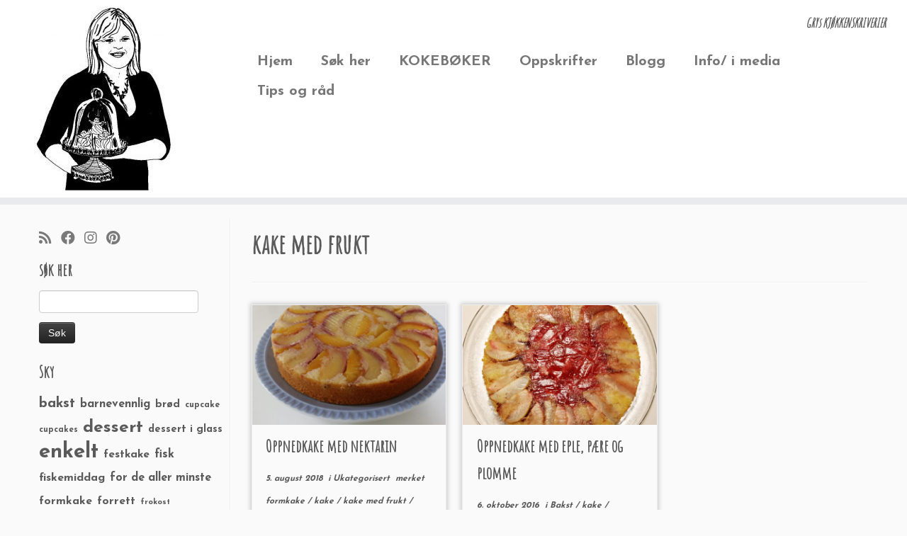

--- FILE ---
content_type: text/html; charset=UTF-8
request_url: http://gryskjokken.no/tag/kake-med-frukt/
body_size: 17463
content:
<!DOCTYPE html>
<!--[if IE 7]>
<html class="ie ie7 no-js" lang="nb-NO"
 xmlns:fb="http://ogp.me/ns/fb#">
<![endif]-->
<!--[if IE 8]>
<html class="ie ie8 no-js" lang="nb-NO"
 xmlns:fb="http://ogp.me/ns/fb#">
<![endif]-->
<!--[if !(IE 7) | !(IE 8)  ]><!-->
<html class="no-js" lang="nb-NO"
 xmlns:fb="http://ogp.me/ns/fb#">
<!--<![endif]-->
	<head>
		<meta charset="UTF-8" />
		<meta http-equiv="X-UA-Compatible" content="IE=EDGE" />
		<meta name="viewport" content="width=device-width, initial-scale=1.0" />
        <link rel="profile"  href="https://gmpg.org/xfn/11" />
		<link rel="pingback" href="http://gryskjokken.no/xmlrpc.php" />
		<script>(function(html){html.className = html.className.replace(/\bno-js\b/,'js')})(document.documentElement);</script>
<title>kake med frukt &#8211; Grys kjøkkenskriverier</title>
<meta name='robots' content='max-image-preview:large' />
	<style>img:is([sizes="auto" i], [sizes^="auto," i]) { contain-intrinsic-size: 3000px 1500px }</style>
	<link rel='dns-prefetch' href='//stats.wp.com' />
<link rel='dns-prefetch' href='//fonts.googleapis.com' />
<link rel='dns-prefetch' href='//v0.wordpress.com' />
<link rel='dns-prefetch' href='//jetpack.wordpress.com' />
<link rel='dns-prefetch' href='//s0.wp.com' />
<link rel='dns-prefetch' href='//public-api.wordpress.com' />
<link rel='dns-prefetch' href='//0.gravatar.com' />
<link rel='dns-prefetch' href='//1.gravatar.com' />
<link rel='dns-prefetch' href='//2.gravatar.com' />
<link rel="alternate" type="application/rss+xml" title="Grys kjøkkenskriverier &raquo; strøm" href="http://gryskjokken.no/feed/" />
<link rel="alternate" type="application/rss+xml" title="Grys kjøkkenskriverier &raquo; kommentarstrøm" href="http://gryskjokken.no/comments/feed/" />
<link rel="alternate" type="application/rss+xml" title="Grys kjøkkenskriverier &raquo; kake med frukt stikkord-strøm" href="http://gryskjokken.no/tag/kake-med-frukt/feed/" />
<script type="text/javascript">
/* <![CDATA[ */
window._wpemojiSettings = {"baseUrl":"https:\/\/s.w.org\/images\/core\/emoji\/16.0.1\/72x72\/","ext":".png","svgUrl":"https:\/\/s.w.org\/images\/core\/emoji\/16.0.1\/svg\/","svgExt":".svg","source":{"concatemoji":"http:\/\/gryskjokken.no\/wp-includes\/js\/wp-emoji-release.min.js?ver=6.8.3"}};
/*! This file is auto-generated */
!function(s,n){var o,i,e;function c(e){try{var t={supportTests:e,timestamp:(new Date).valueOf()};sessionStorage.setItem(o,JSON.stringify(t))}catch(e){}}function p(e,t,n){e.clearRect(0,0,e.canvas.width,e.canvas.height),e.fillText(t,0,0);var t=new Uint32Array(e.getImageData(0,0,e.canvas.width,e.canvas.height).data),a=(e.clearRect(0,0,e.canvas.width,e.canvas.height),e.fillText(n,0,0),new Uint32Array(e.getImageData(0,0,e.canvas.width,e.canvas.height).data));return t.every(function(e,t){return e===a[t]})}function u(e,t){e.clearRect(0,0,e.canvas.width,e.canvas.height),e.fillText(t,0,0);for(var n=e.getImageData(16,16,1,1),a=0;a<n.data.length;a++)if(0!==n.data[a])return!1;return!0}function f(e,t,n,a){switch(t){case"flag":return n(e,"\ud83c\udff3\ufe0f\u200d\u26a7\ufe0f","\ud83c\udff3\ufe0f\u200b\u26a7\ufe0f")?!1:!n(e,"\ud83c\udde8\ud83c\uddf6","\ud83c\udde8\u200b\ud83c\uddf6")&&!n(e,"\ud83c\udff4\udb40\udc67\udb40\udc62\udb40\udc65\udb40\udc6e\udb40\udc67\udb40\udc7f","\ud83c\udff4\u200b\udb40\udc67\u200b\udb40\udc62\u200b\udb40\udc65\u200b\udb40\udc6e\u200b\udb40\udc67\u200b\udb40\udc7f");case"emoji":return!a(e,"\ud83e\udedf")}return!1}function g(e,t,n,a){var r="undefined"!=typeof WorkerGlobalScope&&self instanceof WorkerGlobalScope?new OffscreenCanvas(300,150):s.createElement("canvas"),o=r.getContext("2d",{willReadFrequently:!0}),i=(o.textBaseline="top",o.font="600 32px Arial",{});return e.forEach(function(e){i[e]=t(o,e,n,a)}),i}function t(e){var t=s.createElement("script");t.src=e,t.defer=!0,s.head.appendChild(t)}"undefined"!=typeof Promise&&(o="wpEmojiSettingsSupports",i=["flag","emoji"],n.supports={everything:!0,everythingExceptFlag:!0},e=new Promise(function(e){s.addEventListener("DOMContentLoaded",e,{once:!0})}),new Promise(function(t){var n=function(){try{var e=JSON.parse(sessionStorage.getItem(o));if("object"==typeof e&&"number"==typeof e.timestamp&&(new Date).valueOf()<e.timestamp+604800&&"object"==typeof e.supportTests)return e.supportTests}catch(e){}return null}();if(!n){if("undefined"!=typeof Worker&&"undefined"!=typeof OffscreenCanvas&&"undefined"!=typeof URL&&URL.createObjectURL&&"undefined"!=typeof Blob)try{var e="postMessage("+g.toString()+"("+[JSON.stringify(i),f.toString(),p.toString(),u.toString()].join(",")+"));",a=new Blob([e],{type:"text/javascript"}),r=new Worker(URL.createObjectURL(a),{name:"wpTestEmojiSupports"});return void(r.onmessage=function(e){c(n=e.data),r.terminate(),t(n)})}catch(e){}c(n=g(i,f,p,u))}t(n)}).then(function(e){for(var t in e)n.supports[t]=e[t],n.supports.everything=n.supports.everything&&n.supports[t],"flag"!==t&&(n.supports.everythingExceptFlag=n.supports.everythingExceptFlag&&n.supports[t]);n.supports.everythingExceptFlag=n.supports.everythingExceptFlag&&!n.supports.flag,n.DOMReady=!1,n.readyCallback=function(){n.DOMReady=!0}}).then(function(){return e}).then(function(){var e;n.supports.everything||(n.readyCallback(),(e=n.source||{}).concatemoji?t(e.concatemoji):e.wpemoji&&e.twemoji&&(t(e.twemoji),t(e.wpemoji)))}))}((window,document),window._wpemojiSettings);
/* ]]> */
</script>
<link rel='stylesheet' id='tc-gfonts-css' href='//fonts.googleapis.com/css?family=Amatic+SC%7CJosefin+Sans:700' type='text/css' media='all' />
<link rel='stylesheet' id='sbi_styles-css' href='http://gryskjokken.no/wp-content/plugins/instagram-feed/css/sbi-styles.min.css?ver=6.10.0' type='text/css' media='all' />
<style id='wp-emoji-styles-inline-css' type='text/css'>

	img.wp-smiley, img.emoji {
		display: inline !important;
		border: none !important;
		box-shadow: none !important;
		height: 1em !important;
		width: 1em !important;
		margin: 0 0.07em !important;
		vertical-align: -0.1em !important;
		background: none !important;
		padding: 0 !important;
	}
</style>
<link rel='stylesheet' id='wp-block-library-css' href='http://gryskjokken.no/wp-includes/css/dist/block-library/style.min.css?ver=6.8.3' type='text/css' media='all' />
<style id='classic-theme-styles-inline-css' type='text/css'>
/*! This file is auto-generated */
.wp-block-button__link{color:#fff;background-color:#32373c;border-radius:9999px;box-shadow:none;text-decoration:none;padding:calc(.667em + 2px) calc(1.333em + 2px);font-size:1.125em}.wp-block-file__button{background:#32373c;color:#fff;text-decoration:none}
</style>
<link rel='stylesheet' id='mediaelement-css' href='http://gryskjokken.no/wp-includes/js/mediaelement/mediaelementplayer-legacy.min.css?ver=4.2.17' type='text/css' media='all' />
<link rel='stylesheet' id='wp-mediaelement-css' href='http://gryskjokken.no/wp-includes/js/mediaelement/wp-mediaelement.min.css?ver=6.8.3' type='text/css' media='all' />
<style id='jetpack-sharing-buttons-style-inline-css' type='text/css'>
.jetpack-sharing-buttons__services-list{display:flex;flex-direction:row;flex-wrap:wrap;gap:0;list-style-type:none;margin:5px;padding:0}.jetpack-sharing-buttons__services-list.has-small-icon-size{font-size:12px}.jetpack-sharing-buttons__services-list.has-normal-icon-size{font-size:16px}.jetpack-sharing-buttons__services-list.has-large-icon-size{font-size:24px}.jetpack-sharing-buttons__services-list.has-huge-icon-size{font-size:36px}@media print{.jetpack-sharing-buttons__services-list{display:none!important}}.editor-styles-wrapper .wp-block-jetpack-sharing-buttons{gap:0;padding-inline-start:0}ul.jetpack-sharing-buttons__services-list.has-background{padding:1.25em 2.375em}
</style>
<style id='global-styles-inline-css' type='text/css'>
:root{--wp--preset--aspect-ratio--square: 1;--wp--preset--aspect-ratio--4-3: 4/3;--wp--preset--aspect-ratio--3-4: 3/4;--wp--preset--aspect-ratio--3-2: 3/2;--wp--preset--aspect-ratio--2-3: 2/3;--wp--preset--aspect-ratio--16-9: 16/9;--wp--preset--aspect-ratio--9-16: 9/16;--wp--preset--color--black: #000000;--wp--preset--color--cyan-bluish-gray: #abb8c3;--wp--preset--color--white: #ffffff;--wp--preset--color--pale-pink: #f78da7;--wp--preset--color--vivid-red: #cf2e2e;--wp--preset--color--luminous-vivid-orange: #ff6900;--wp--preset--color--luminous-vivid-amber: #fcb900;--wp--preset--color--light-green-cyan: #7bdcb5;--wp--preset--color--vivid-green-cyan: #00d084;--wp--preset--color--pale-cyan-blue: #8ed1fc;--wp--preset--color--vivid-cyan-blue: #0693e3;--wp--preset--color--vivid-purple: #9b51e0;--wp--preset--gradient--vivid-cyan-blue-to-vivid-purple: linear-gradient(135deg,rgba(6,147,227,1) 0%,rgb(155,81,224) 100%);--wp--preset--gradient--light-green-cyan-to-vivid-green-cyan: linear-gradient(135deg,rgb(122,220,180) 0%,rgb(0,208,130) 100%);--wp--preset--gradient--luminous-vivid-amber-to-luminous-vivid-orange: linear-gradient(135deg,rgba(252,185,0,1) 0%,rgba(255,105,0,1) 100%);--wp--preset--gradient--luminous-vivid-orange-to-vivid-red: linear-gradient(135deg,rgba(255,105,0,1) 0%,rgb(207,46,46) 100%);--wp--preset--gradient--very-light-gray-to-cyan-bluish-gray: linear-gradient(135deg,rgb(238,238,238) 0%,rgb(169,184,195) 100%);--wp--preset--gradient--cool-to-warm-spectrum: linear-gradient(135deg,rgb(74,234,220) 0%,rgb(151,120,209) 20%,rgb(207,42,186) 40%,rgb(238,44,130) 60%,rgb(251,105,98) 80%,rgb(254,248,76) 100%);--wp--preset--gradient--blush-light-purple: linear-gradient(135deg,rgb(255,206,236) 0%,rgb(152,150,240) 100%);--wp--preset--gradient--blush-bordeaux: linear-gradient(135deg,rgb(254,205,165) 0%,rgb(254,45,45) 50%,rgb(107,0,62) 100%);--wp--preset--gradient--luminous-dusk: linear-gradient(135deg,rgb(255,203,112) 0%,rgb(199,81,192) 50%,rgb(65,88,208) 100%);--wp--preset--gradient--pale-ocean: linear-gradient(135deg,rgb(255,245,203) 0%,rgb(182,227,212) 50%,rgb(51,167,181) 100%);--wp--preset--gradient--electric-grass: linear-gradient(135deg,rgb(202,248,128) 0%,rgb(113,206,126) 100%);--wp--preset--gradient--midnight: linear-gradient(135deg,rgb(2,3,129) 0%,rgb(40,116,252) 100%);--wp--preset--font-size--small: 13px;--wp--preset--font-size--medium: 20px;--wp--preset--font-size--large: 36px;--wp--preset--font-size--x-large: 42px;--wp--preset--spacing--20: 0.44rem;--wp--preset--spacing--30: 0.67rem;--wp--preset--spacing--40: 1rem;--wp--preset--spacing--50: 1.5rem;--wp--preset--spacing--60: 2.25rem;--wp--preset--spacing--70: 3.38rem;--wp--preset--spacing--80: 5.06rem;--wp--preset--shadow--natural: 6px 6px 9px rgba(0, 0, 0, 0.2);--wp--preset--shadow--deep: 12px 12px 50px rgba(0, 0, 0, 0.4);--wp--preset--shadow--sharp: 6px 6px 0px rgba(0, 0, 0, 0.2);--wp--preset--shadow--outlined: 6px 6px 0px -3px rgba(255, 255, 255, 1), 6px 6px rgba(0, 0, 0, 1);--wp--preset--shadow--crisp: 6px 6px 0px rgba(0, 0, 0, 1);}:where(.is-layout-flex){gap: 0.5em;}:where(.is-layout-grid){gap: 0.5em;}body .is-layout-flex{display: flex;}.is-layout-flex{flex-wrap: wrap;align-items: center;}.is-layout-flex > :is(*, div){margin: 0;}body .is-layout-grid{display: grid;}.is-layout-grid > :is(*, div){margin: 0;}:where(.wp-block-columns.is-layout-flex){gap: 2em;}:where(.wp-block-columns.is-layout-grid){gap: 2em;}:where(.wp-block-post-template.is-layout-flex){gap: 1.25em;}:where(.wp-block-post-template.is-layout-grid){gap: 1.25em;}.has-black-color{color: var(--wp--preset--color--black) !important;}.has-cyan-bluish-gray-color{color: var(--wp--preset--color--cyan-bluish-gray) !important;}.has-white-color{color: var(--wp--preset--color--white) !important;}.has-pale-pink-color{color: var(--wp--preset--color--pale-pink) !important;}.has-vivid-red-color{color: var(--wp--preset--color--vivid-red) !important;}.has-luminous-vivid-orange-color{color: var(--wp--preset--color--luminous-vivid-orange) !important;}.has-luminous-vivid-amber-color{color: var(--wp--preset--color--luminous-vivid-amber) !important;}.has-light-green-cyan-color{color: var(--wp--preset--color--light-green-cyan) !important;}.has-vivid-green-cyan-color{color: var(--wp--preset--color--vivid-green-cyan) !important;}.has-pale-cyan-blue-color{color: var(--wp--preset--color--pale-cyan-blue) !important;}.has-vivid-cyan-blue-color{color: var(--wp--preset--color--vivid-cyan-blue) !important;}.has-vivid-purple-color{color: var(--wp--preset--color--vivid-purple) !important;}.has-black-background-color{background-color: var(--wp--preset--color--black) !important;}.has-cyan-bluish-gray-background-color{background-color: var(--wp--preset--color--cyan-bluish-gray) !important;}.has-white-background-color{background-color: var(--wp--preset--color--white) !important;}.has-pale-pink-background-color{background-color: var(--wp--preset--color--pale-pink) !important;}.has-vivid-red-background-color{background-color: var(--wp--preset--color--vivid-red) !important;}.has-luminous-vivid-orange-background-color{background-color: var(--wp--preset--color--luminous-vivid-orange) !important;}.has-luminous-vivid-amber-background-color{background-color: var(--wp--preset--color--luminous-vivid-amber) !important;}.has-light-green-cyan-background-color{background-color: var(--wp--preset--color--light-green-cyan) !important;}.has-vivid-green-cyan-background-color{background-color: var(--wp--preset--color--vivid-green-cyan) !important;}.has-pale-cyan-blue-background-color{background-color: var(--wp--preset--color--pale-cyan-blue) !important;}.has-vivid-cyan-blue-background-color{background-color: var(--wp--preset--color--vivid-cyan-blue) !important;}.has-vivid-purple-background-color{background-color: var(--wp--preset--color--vivid-purple) !important;}.has-black-border-color{border-color: var(--wp--preset--color--black) !important;}.has-cyan-bluish-gray-border-color{border-color: var(--wp--preset--color--cyan-bluish-gray) !important;}.has-white-border-color{border-color: var(--wp--preset--color--white) !important;}.has-pale-pink-border-color{border-color: var(--wp--preset--color--pale-pink) !important;}.has-vivid-red-border-color{border-color: var(--wp--preset--color--vivid-red) !important;}.has-luminous-vivid-orange-border-color{border-color: var(--wp--preset--color--luminous-vivid-orange) !important;}.has-luminous-vivid-amber-border-color{border-color: var(--wp--preset--color--luminous-vivid-amber) !important;}.has-light-green-cyan-border-color{border-color: var(--wp--preset--color--light-green-cyan) !important;}.has-vivid-green-cyan-border-color{border-color: var(--wp--preset--color--vivid-green-cyan) !important;}.has-pale-cyan-blue-border-color{border-color: var(--wp--preset--color--pale-cyan-blue) !important;}.has-vivid-cyan-blue-border-color{border-color: var(--wp--preset--color--vivid-cyan-blue) !important;}.has-vivid-purple-border-color{border-color: var(--wp--preset--color--vivid-purple) !important;}.has-vivid-cyan-blue-to-vivid-purple-gradient-background{background: var(--wp--preset--gradient--vivid-cyan-blue-to-vivid-purple) !important;}.has-light-green-cyan-to-vivid-green-cyan-gradient-background{background: var(--wp--preset--gradient--light-green-cyan-to-vivid-green-cyan) !important;}.has-luminous-vivid-amber-to-luminous-vivid-orange-gradient-background{background: var(--wp--preset--gradient--luminous-vivid-amber-to-luminous-vivid-orange) !important;}.has-luminous-vivid-orange-to-vivid-red-gradient-background{background: var(--wp--preset--gradient--luminous-vivid-orange-to-vivid-red) !important;}.has-very-light-gray-to-cyan-bluish-gray-gradient-background{background: var(--wp--preset--gradient--very-light-gray-to-cyan-bluish-gray) !important;}.has-cool-to-warm-spectrum-gradient-background{background: var(--wp--preset--gradient--cool-to-warm-spectrum) !important;}.has-blush-light-purple-gradient-background{background: var(--wp--preset--gradient--blush-light-purple) !important;}.has-blush-bordeaux-gradient-background{background: var(--wp--preset--gradient--blush-bordeaux) !important;}.has-luminous-dusk-gradient-background{background: var(--wp--preset--gradient--luminous-dusk) !important;}.has-pale-ocean-gradient-background{background: var(--wp--preset--gradient--pale-ocean) !important;}.has-electric-grass-gradient-background{background: var(--wp--preset--gradient--electric-grass) !important;}.has-midnight-gradient-background{background: var(--wp--preset--gradient--midnight) !important;}.has-small-font-size{font-size: var(--wp--preset--font-size--small) !important;}.has-medium-font-size{font-size: var(--wp--preset--font-size--medium) !important;}.has-large-font-size{font-size: var(--wp--preset--font-size--large) !important;}.has-x-large-font-size{font-size: var(--wp--preset--font-size--x-large) !important;}
:where(.wp-block-post-template.is-layout-flex){gap: 1.25em;}:where(.wp-block-post-template.is-layout-grid){gap: 1.25em;}
:where(.wp-block-columns.is-layout-flex){gap: 2em;}:where(.wp-block-columns.is-layout-grid){gap: 2em;}
:root :where(.wp-block-pullquote){font-size: 1.5em;line-height: 1.6;}
</style>
<link rel='stylesheet' id='sc_urp_slider_css-css' href='http://gryskjokken.no/wp-content/plugins/ultimate-recent-posts/lib/slider/camera.css?ver=1.0' type='text/css' media='all' />
<link rel='stylesheet' id='sc_urp_carousel_css-css' href='http://gryskjokken.no/wp-content/plugins/ultimate-recent-posts/lib/carousel/owl.carousel.css?ver=1.0' type='text/css' media='all' />
<link rel='stylesheet' id='sc_urp_carousel_theme_css-css' href='http://gryskjokken.no/wp-content/plugins/ultimate-recent-posts/lib/carousel/owl.theme.css?ver=1.0' type='text/css' media='all' />
<link rel='stylesheet' id='sc_urp_carousel_transitions_css-css' href='http://gryskjokken.no/wp-content/plugins/ultimate-recent-posts/lib/carousel/owl.transitions.css?ver=1.0' type='text/css' media='all' />
<link rel='stylesheet' id='sc_urp_default_style-css' href='http://gryskjokken.no/wp-content/plugins/ultimate-recent-posts/style/default.css?ver=1.0' type='text/css' media='all' />
<style id='sc_urp_default_style-inline-css' type='text/css'>
#sc-carousel-slider .item img{ height : px; } .camera_wrap .camera_caption a{ color: # } 
</style>
<link rel='stylesheet' id='customizr-fa-css' href='http://gryskjokken.no/wp-content/themes/customizr/assets/shared/fonts/fa/css/fontawesome-all.min.css?ver=4.4.24' type='text/css' media='all' />
<link rel='stylesheet' id='customizr-common-css' href='http://gryskjokken.no/wp-content/themes/customizr/inc/assets/css/tc_common.min.css?ver=4.4.24' type='text/css' media='all' />
<link rel='stylesheet' id='customizr-skin-css' href='http://gryskjokken.no/wp-content/themes/customizr/inc/assets/css/grey.min.css?ver=4.4.24' type='text/css' media='all' />
<style id='customizr-skin-inline-css' type='text/css'>

                  .site-title,.site-description,h1,h2,h3,.tc-dropcap {
                    font-family : 'Amatic SC';
                    font-weight : inherit;
                  }

                  body,.navbar .nav>li>a {
                    font-family : 'Josefin Sans';
                    font-weight : 700;
                  }

            body,.navbar .nav>li>a {
              font-size : 20px;
              line-height : 1.6em;
            }
table { border-collapse: separate; }
                           body table { border-collapse: collapse; }
                          
.social-links .social-icon:before { content: none } 
header.tc-header {border-top: none;}

.sticky-enabled .tc-shrink-on .site-logo img {
    					height:30px!important;width:auto!important
    				}

    				.sticky-enabled .tc-shrink-on .brand .site-title {
    					font-size:0.6em;opacity:0.8;line-height:1.2em
    				}

.tc-rectangular-thumb {
        max-height: 400px;
        height :400px
      }


              @media (min-width: 1200px) {
              .tc-post-list-grid article .entry-title {font-size:24px;line-height:38px;}
              .tc-post-list-grid .tc-g-cont {font-size:14px;line-height:22px;}
          }
            
              @media (max-width: 1199px) and (min-width: 980px) {
              .tc-post-list-grid article .entry-title {font-size:20px;line-height:31px;}
              .tc-post-list-grid .tc-g-cont {font-size:13px;line-height:20px;}
          }
            
              @media (max-width: 979px) and (min-width: 768px) {
              .tc-post-list-grid article .entry-title {font-size:18px;line-height:27px;}
              .tc-post-list-grid .tc-g-cont {font-size:12px;line-height:19px;}
          }
            
              @media (max-width: 767px) {
              .tc-post-list-grid article .entry-title {font-size:24px;line-height:38px;}
              .tc-post-list-grid .tc-g-cont {font-size:14px;line-height:22px;}
          }
            
              @media (max-width: 480px) {
              .tc-post-list-grid article .entry-title {font-size:20px;line-height:31px;}
              .tc-post-list-grid .tc-g-cont {font-size:13px;line-height:20px;}
          }
            

            .grid-cols-3 figure {
                  height:225px;
                  max-height:225px;
                  line-height:225px;
            }
.tc-grid-border .tc-grid { border-bottom: none }
.tc-grid-border .grid__item { border-bottom: 3px solid #5A5A5A}

</style>
<link rel='stylesheet' id='customizr-style-css' href='http://gryskjokken.no/wp-content/themes/customizr/style.css?ver=4.4.24' type='text/css' media='all' />
<link rel='stylesheet' id='fancyboxcss-css' href='http://gryskjokken.no/wp-content/themes/customizr/assets/front/js/libs/fancybox/jquery.fancybox-1.3.4.min.css?ver=6.8.3' type='text/css' media='all' />
<script type="text/javascript" id="nb-jquery" src="http://gryskjokken.no/wp-includes/js/jquery/jquery.min.js?ver=3.7.1" id="jquery-core-js"></script>
<script type="text/javascript" src="http://gryskjokken.no/wp-includes/js/jquery/jquery-migrate.min.js?ver=3.4.1" id="jquery-migrate-js"></script>
<script type="text/javascript" src="http://gryskjokken.no/wp-content/plugins/ultimate-recent-posts/lib/slider/jquery.easing.1.3.js?ver=1.0" id="sc_urp_easing_js-js"></script>
<script type="text/javascript" src="http://gryskjokken.no/wp-content/plugins/ultimate-recent-posts/lib/slider/camera.min.js?ver=1.0" id="sc_urp_slider_js-js"></script>
<script type="text/javascript" src="http://gryskjokken.no/wp-content/plugins/ultimate-recent-posts/lib/carousel/owl.carousel.min.js?ver=1.0" id="sc_urp_carousel_js-js"></script>
<script type="text/javascript" src="http://gryskjokken.no/wp-content/plugins/ultimate-recent-posts/script/sc_urp_script.js?ver=1.0" id="sc_urp_default_script-js"></script>
<script type="text/javascript" src="http://gryskjokken.no/wp-content/themes/customizr/assets/front/js/libs/modernizr.min.js?ver=4.4.24" id="modernizr-js"></script>
<script type="text/javascript" src="http://gryskjokken.no/wp-content/themes/customizr/assets/front/js/libs/fancybox/jquery.fancybox-1.3.4.min.js?ver=4.4.24" id="tc-fancybox-js"></script>
<script type="text/javascript" src="http://gryskjokken.no/wp-includes/js/underscore.min.js?ver=1.13.7" id="underscore-js"></script>
<script type="text/javascript" id="tc-scripts-js-extra">
/* <![CDATA[ */
var TCParams = {"_disabled":[],"FancyBoxState":"1","FancyBoxAutoscale":"1","SliderName":"","SliderDelay":"","SliderHover":"1","centerSliderImg":"1","SmoothScroll":{"Enabled":true,"Options":{"touchpadSupport":false}},"anchorSmoothScroll":"easeOutExpo","anchorSmoothScrollExclude":{"simple":["[class*=edd]",".tc-carousel-control",".carousel-control","[data-toggle=\"modal\"]","[data-toggle=\"dropdown\"]","[data-toggle=\"tooltip\"]","[data-toggle=\"popover\"]","[data-toggle=\"collapse\"]","[data-toggle=\"tab\"]","[data-toggle=\"pill\"]","[class*=upme]","[class*=um-]"],"deep":{"classes":[],"ids":[]}},"ReorderBlocks":"1","centerAllImg":"1","HasComments":"","LeftSidebarClass":".span3.left.tc-sidebar","RightSidebarClass":".span3.right.tc-sidebar","LoadModernizr":"1","stickyCustomOffset":{"_initial":0,"_scrolling":0,"options":{"_static":true,"_element":""}},"stickyHeader":"","dropdowntoViewport":"","timerOnScrollAllBrowsers":"1","extLinksStyle":"","extLinksTargetExt":"1","extLinksSkipSelectors":{"classes":["btn","button"],"ids":[]},"dropcapEnabled":"","dropcapWhere":{"post":"","page":""},"dropcapMinWords":"50","dropcapSkipSelectors":{"tags":["IMG","IFRAME","H1","H2","H3","H4","H5","H6","BLOCKQUOTE","UL","OL"],"classes":["btn","tc-placeholder-wrap"],"id":[]},"imgSmartLoadEnabled":"","imgSmartLoadOpts":{"parentSelectors":[".article-container",".__before_main_wrapper",".widget-front"],"opts":{"excludeImg":[".tc-holder-img"]}},"imgSmartLoadsForSliders":"","goldenRatio":"1.618","gridGoldenRatioLimit":"600","isSecondMenuEnabled":"","secondMenuRespSet":"in-sn-before","isParallaxOn":"1","parallaxRatio":"0.55","pluginCompats":[],"adminAjaxUrl":"http:\/\/gryskjokken.no\/wp-admin\/admin-ajax.php","ajaxUrl":"http:\/\/gryskjokken.no\/?czrajax=1","frontNonce":{"id":"CZRFrontNonce","handle":"c2790df60b"},"isDevMode":"","isModernStyle":"","i18n":{"Permanently dismiss":"Fjern for godt"},"version":"4.4.24","frontNotifications":{"styleSwitcher":{"enabled":false,"content":"","dismissAction":"dismiss_style_switcher_note_front","ajaxUrl":"http:\/\/gryskjokken.no\/wp-admin\/admin-ajax.php"}}};
/* ]]> */
</script>
<script type="text/javascript" src="http://gryskjokken.no/wp-content/themes/customizr/inc/assets/js/tc-scripts.min.js?ver=4.4.24" id="tc-scripts-js"></script>
<link rel="https://api.w.org/" href="http://gryskjokken.no/wp-json/" /><link rel="alternate" title="JSON" type="application/json" href="http://gryskjokken.no/wp-json/wp/v2/tags/1323" /><link rel="EditURI" type="application/rsd+xml" title="RSD" href="http://gryskjokken.no/xmlrpc.php?rsd" />
<meta name="generator" content="WordPress 6.8.3" />
<meta property="fb:app_id" content="1940426889514247"/>	<style>img#wpstats{display:none}</style>
		
<!-- Jetpack Open Graph Tags -->
<meta property="og:type" content="website" />
<meta property="og:title" content="kake med frukt &#8211; Grys kjøkkenskriverier" />
<meta property="og:url" content="http://gryskjokken.no/tag/kake-med-frukt/" />
<meta property="og:site_name" content="Grys kjøkkenskriverier" />
<meta property="og:image" content="https://s0.wp.com/i/blank.jpg" />
<meta property="og:image:width" content="200" />
<meta property="og:image:height" content="200" />
<meta property="og:image:alt" content="" />
<meta property="og:locale" content="nb_NO" />

<!-- End Jetpack Open Graph Tags -->
		<style type="text/css" id="wp-custom-css">
			
/* my-nav-menu-search menu item created in functions.php. Move it way over to the right */
.navbar .nav .my-nav-menu-search {
    float: right;
}
.navbar .nav {
    width: 100%;
}
.my-nav-menu-search .search-form {
    position: relative;
    margin: 0;
}
/*Stop the display of the Search button*/
.my-nav-menu-search .search-submit {
    display: none;
}
/* The \"Search for\" text is needed for screen readers, but we move it off screen, so we won\&#039;t see it */
.my-nav-menu-search .search-form .screen-reader-text {
    position: absolute;
    left: -9999px;
    overflow: hidden;
}
 
/* Style the search input textbox */
.my-nav-menu-search .search-field {
    background: transparent;
    border: none;
    -webkit-box-shadow:    none;
    -moz-box-shadow:       none;
    box-shadow:            none;
    cursor: pointer;
    height: 26px;
    margin: 2px 0 2px 0;
    padding: 0 0 0 36px;
    position: relative;
    -webkit-transition: width 400ms ease;
    -moz-transition:    width 400ms ease;
    -o-transition:      width 400ms ease;
    transition:         width 400ms ease;
    width: 0px;
}

.my-nav-menu-search .search-field {
    color: #5a5a5a;
    border: 2px solid #c3c0ab;
    cursor: text;
    outline: 0;
    width: 70px;
    -webkit-box-shadow: none;
    -moz-box-shadow:    none;
    box-shadow:         none;
    margin: 0;
}

 
/* Reset nav width and search floating for mobile menu */
@media (max-width: 979px){
    .navbar .nav .my-nav-menu-search {
        float: left;
    }
    .navbar .nav {
        width: auto;
    }
}

.hover .tc-grid-figure img {
    opacity: 1;
}

.tc-post-list-grid .hover:not(.expanded) figcaption {
    background-color: transparent;
}
.tc-g-cont  {
   display: none;
}

article .format-icon:before {
content:    none !important;
}		</style>
			</head>
	
	<body class="nb-3-3-8 nimble-no-local-data-skp__tax_post_tag_1323 nimble-no-group-site-tmpl-skp__all_post_tag archive tag tag-kake-med-frukt tag-1323 wp-embed-responsive wp-theme-customizr sek-hide-rc-badge tc-fade-hover-links tc-l-sidebar tc-center-images skin-grey customizr-4-4-24 tc-no-sticky-header sticky-disabled no-navbar tc-regular-menu tc-post-list-context" >
            <a class="screen-reader-text skip-link" href="#content">Skip to content</a>
        
    <div id="tc-page-wrap" class="">

  		
  	   	<header class="tc-header clearfix row-fluid tc-tagline-off tc-title-logo-off  tc-shrink-on tc-menu-on logo-left tc-second-menu-in-sn-before-when-mobile">
  			
        <div class="brand span3 pull-left">
        <a class="site-logo" href="http://gryskjokken.no/" aria-label="Grys kjøkkenskriverier | GRYs KJØKKENSKRIVERIER"><img src="http://gryskjokken.no/wp-content/uploads/2015/01/cropped-cropped-gry-e1482930251253.jpg" alt="Hjem" width="200" height="259"  data-no-retina class=" attachment-22621"/></a>        </div> <!-- brand span3 -->

        <div class="container outside"><h2 class="site-description">GRYs KJØKKENSKRIVERIER</h2></div>      	<div class="navbar-wrapper clearfix span9 tc-open-on-click pull-menu-right">
        	<div class="navbar resp">
          		<div class="navbar-inner" role="navigation">
            		<div class="row-fluid">
              		<h2 class="span7 inside site-description">GRYs KJØKKENSKRIVERIER</h2><div class="nav-collapse collapse"><div class="menu-meny-1-container"><ul id="menu-meny-3" class="nav"><li class="menu-item menu-item-type-custom menu-item-object-custom menu-item-home menu-item-9092"><a href="http://gryskjokken.no/">Hjem</a></li>
<li class="menu-item menu-item-type-post_type menu-item-object-page menu-item-24524"><a href="http://gryskjokken.no/sok-her/">Søk her</a></li>
<li class="menu-item menu-item-type-custom menu-item-object-custom menu-item-22322"><a href="http://www.takkemat.no/">KOKEBØKER</a></li>
<li class="menu-item menu-item-type-post_type menu-item-object-page menu-item-21363"><a href="http://gryskjokken.no/oppskrifter/">Oppskrifter</a></li>
<li class="menu-item menu-item-type-custom menu-item-object-custom menu-item-9096"><a href="http://englekyss.blogspot.no/">Blogg</a></li>
<li class="menu-item menu-item-type-post_type menu-item-object-page menu-item-9093"><a href="http://gryskjokken.no/info/">Info/ i media</a></li>
<li class="menu-item menu-item-type-post_type menu-item-object-page menu-item-24644"><a href="http://gryskjokken.no/tips-og-rad/">Tips og råd</a></li>
</ul></div></div><div class="btn-toggle-nav pull-right"><button type="button" class="btn menu-btn" data-toggle="collapse" data-target=".nav-collapse" title="Åpne menyen" aria-label="Åpne menyen"><span class="icon-bar"></span><span class="icon-bar"></span><span class="icon-bar"></span> </button></div>          			</div><!-- /.row-fluid -->
          		</div><!-- /.navbar-inner -->
        	</div><!-- /.navbar resp -->
      	</div><!-- /.navbar-wrapper -->
    	  		</header>
  		<div id="main-wrapper" class="container">

    
    <div class="container" role="main">
        <div class="row column-content-wrapper">

            
        <div class="span3 left tc-sidebar no-widget-icons">
           <div id="left" class="widget-area" role="complementary">
              <aside class="social-block widget widget_social"><h3 class="widget-title"> </h3><div class="social-links"><a rel="nofollow noopener noreferrer" class="social-icon icon-feed"  title="Abonner på min rss-strøm" aria-label="Abonner på min rss-strøm" href="http://gryskjokken.no/feed/rss/"  target="_blank" ><i class="fas fa-rss"></i></a><a rel="nofollow noopener noreferrer" class="social-icon icon-facebook"  title="Følg meg på Facebook" aria-label="Følg meg på Facebook" href="http://www.facebook.com/gryskjokken.no/"  target="_blank" ><i class="fab fa-facebook"></i></a><a rel="nofollow noopener noreferrer" class="social-icon icon-instagram"  title="Følg meg på Instagram" aria-label="Følg meg på Instagram" href="http://instagram.com/gryskjokkenskriverier/"  target="_blank" ><i class="fab fa-instagram"></i></a><a rel="nofollow noopener noreferrer" class="social-icon icon-pinterest"  title="Fest meg på Pinterest" aria-label="Fest meg på Pinterest" href="http://www.pinterest.com/grynoka/"  target="_blank" ><i class="fab fa-pinterest"></i></a></div></aside><aside id="search-9" class="widget widget_search"><h3 class="widget-title">søk her</h3><form role="search" method="get" id="searchform" class="searchform" action="http://gryskjokken.no/">
				<div>
					<label class="screen-reader-text" for="s">Søk etter:</label>
					<input type="text" value="" name="s" id="s" />
					<input type="submit" id="searchsubmit" value="Søk" />
				</div>
			</form></aside><aside id="tag_cloud-5" class="widget widget_tag_cloud"><h3 class="widget-title">Sky</h3><div class="tagcloud"><a href="http://gryskjokken.no/tag/bakst/" class="tag-cloud-link tag-link-57 tag-link-position-1" style="font-size: 14.865384615385pt;" aria-label="bakst (64 elementer)">bakst</a>
<a href="http://gryskjokken.no/tag/barnevennlig/" class="tag-cloud-link tag-link-143 tag-link-position-2" style="font-size: 12.173076923077pt;" aria-label="barnevennlig (40 elementer)">barnevennlig</a>
<a href="http://gryskjokken.no/tag/brod/" class="tag-cloud-link tag-link-56 tag-link-position-3" style="font-size: 11.096153846154pt;" aria-label="brød (33 elementer)">brød</a>
<a href="http://gryskjokken.no/tag/cupcake/" class="tag-cloud-link tag-link-252 tag-link-position-4" style="font-size: 9.0769230769231pt;" aria-label="cupcake (23 elementer)">cupcake</a>
<a href="http://gryskjokken.no/tag/cupcakes/" class="tag-cloud-link tag-link-152 tag-link-position-5" style="font-size: 8.8076923076923pt;" aria-label="cupcakes (22 elementer)">cupcakes</a>
<a href="http://gryskjokken.no/tag/dessert/" class="tag-cloud-link tag-link-14 tag-link-position-6" style="font-size: 18.5pt;" aria-label="dessert (120 elementer)">dessert</a>
<a href="http://gryskjokken.no/tag/dessert-i-glass/" class="tag-cloud-link tag-link-46 tag-link-position-7" style="font-size: 10.961538461538pt;" aria-label="dessert i glass (32 elementer)">dessert i glass</a>
<a href="http://gryskjokken.no/tag/enkelt/" class="tag-cloud-link tag-link-32 tag-link-position-8" style="font-size: 22pt;" aria-label="enkelt (216 elementer)">enkelt</a>
<a href="http://gryskjokken.no/tag/festkake/" class="tag-cloud-link tag-link-76 tag-link-position-9" style="font-size: 11.769230769231pt;" aria-label="festkake (37 elementer)">festkake</a>
<a href="http://gryskjokken.no/tag/fisk/" class="tag-cloud-link tag-link-41 tag-link-position-10" style="font-size: 12.442307692308pt;" aria-label="fisk (42 elementer)">fisk</a>
<a href="http://gryskjokken.no/tag/fiskemiddag/" class="tag-cloud-link tag-link-37 tag-link-position-11" style="font-size: 12.038461538462pt;" aria-label="fiskemiddag (39 elementer)">fiskemiddag</a>
<a href="http://gryskjokken.no/tag/for-de-aller-minste/" class="tag-cloud-link tag-link-53 tag-link-position-12" style="font-size: 12.173076923077pt;" aria-label="for de aller minste (40 elementer)">for de aller minste</a>
<a href="http://gryskjokken.no/tag/formkake/" class="tag-cloud-link tag-link-9 tag-link-position-13" style="font-size: 11.903846153846pt;" aria-label="formkake (38 elementer)">formkake</a>
<a href="http://gryskjokken.no/tag/forrett/" class="tag-cloud-link tag-link-88 tag-link-position-14" style="font-size: 11.903846153846pt;" aria-label="forrett (38 elementer)">forrett</a>
<a href="http://gryskjokken.no/tag/frokost/" class="tag-cloud-link tag-link-165 tag-link-position-15" style="font-size: 8.2692307692308pt;" aria-label="frokost (20 elementer)">frokost</a>
<a href="http://gryskjokken.no/tag/gammeldags/" class="tag-cloud-link tag-link-205 tag-link-position-16" style="font-size: 14.596153846154pt;" aria-label="gammeldags (60 elementer)">gammeldags</a>
<a href="http://gryskjokken.no/tag/gjaerbakst/" class="tag-cloud-link tag-link-55 tag-link-position-17" style="font-size: 16.076923076923pt;" aria-label="gjærbakst (79 elementer)">gjærbakst</a>
<a href="http://gryskjokken.no/tag/glutenfri/" class="tag-cloud-link tag-link-23 tag-link-position-18" style="font-size: 17.423076923077pt;" aria-label="glutenfri (99 elementer)">glutenfri</a>
<a href="http://gryskjokken.no/tag/helgemat/" class="tag-cloud-link tag-link-34 tag-link-position-19" style="font-size: 16.346153846154pt;" aria-label="helgemat (83 elementer)">helgemat</a>
<a href="http://gryskjokken.no/tag/hverdagsmiddag/" class="tag-cloud-link tag-link-59 tag-link-position-20" style="font-size: 18.096153846154pt;" aria-label="hverdagsmiddag (111 elementer)">hverdagsmiddag</a>
<a href="http://gryskjokken.no/tag/hvetebakst/" class="tag-cloud-link tag-link-388 tag-link-position-21" style="font-size: 8.2692307692308pt;" aria-label="hvetebakst (20 elementer)">hvetebakst</a>
<a href="http://gryskjokken.no/tag/hvetedeig/" class="tag-cloud-link tag-link-110 tag-link-position-22" style="font-size: 10.557692307692pt;" aria-label="hvetedeig (30 elementer)">hvetedeig</a>
<a href="http://gryskjokken.no/tag/i-glass/" class="tag-cloud-link tag-link-4 tag-link-position-23" style="font-size: 14.326923076923pt;" aria-label="i glass (58 elementer)">i glass</a>
<a href="http://gryskjokken.no/tag/jul/" class="tag-cloud-link tag-link-20 tag-link-position-24" style="font-size: 16.480769230769pt;" aria-label="jul (85 elementer)">jul</a>
<a href="http://gryskjokken.no/tag/kake/" class="tag-cloud-link tag-link-7 tag-link-position-25" style="font-size: 21.730769230769pt;" aria-label="kake (210 elementer)">kake</a>
<a href="http://gryskjokken.no/tag/kakepynt/" class="tag-cloud-link tag-link-10 tag-link-position-26" style="font-size: 13.653846153846pt;" aria-label="kakepynt (52 elementer)">kakepynt</a>
<a href="http://gryskjokken.no/tag/kake-til-mange/" class="tag-cloud-link tag-link-15 tag-link-position-27" style="font-size: 8pt;" aria-label="kake til mange (19 elementer)">kake til mange</a>
<a href="http://gryskjokken.no/tag/kjott/" class="tag-cloud-link tag-link-246 tag-link-position-28" style="font-size: 9.4807692307692pt;" aria-label="kjøtt (25 elementer)">kjøtt</a>
<a href="http://gryskjokken.no/tag/kosemat/" class="tag-cloud-link tag-link-90 tag-link-position-29" style="font-size: 18.5pt;" aria-label="kosemat (118 elementer)">kosemat</a>
<a href="http://gryskjokken.no/tag/kylling/" class="tag-cloud-link tag-link-102 tag-link-position-30" style="font-size: 8.2692307692308pt;" aria-label="kylling (20 elementer)">kylling</a>
<a href="http://gryskjokken.no/tag/middag/" class="tag-cloud-link tag-link-35 tag-link-position-31" style="font-size: 21.192307692308pt;" aria-label="middag (191 elementer)">middag</a>
<a href="http://gryskjokken.no/tag/muffins/" class="tag-cloud-link tag-link-151 tag-link-position-32" style="font-size: 15.134615384615pt;" aria-label="muffins (66 elementer)">muffins</a>
<a href="http://gryskjokken.no/tag/paske/" class="tag-cloud-link tag-link-239 tag-link-position-33" style="font-size: 13.25pt;" aria-label="Påske (48 elementer)">Påske</a>
<a href="http://gryskjokken.no/tag/salat/" class="tag-cloud-link tag-link-183 tag-link-position-34" style="font-size: 10.557692307692pt;" aria-label="salat (30 elementer)">salat</a>
<a href="http://gryskjokken.no/tag/sjokolade/" class="tag-cloud-link tag-link-52 tag-link-position-35" style="font-size: 12.576923076923pt;" aria-label="Sjokolade (43 elementer)">Sjokolade</a>
<a href="http://gryskjokken.no/tag/sjokoladekake/" class="tag-cloud-link tag-link-50 tag-link-position-36" style="font-size: 10.423076923077pt;" aria-label="sjokoladekake (29 elementer)">sjokoladekake</a>
<a href="http://gryskjokken.no/tag/smakake/" class="tag-cloud-link tag-link-31 tag-link-position-37" style="font-size: 14.730769230769pt;" aria-label="småkake (62 elementer)">småkake</a>
<a href="http://gryskjokken.no/tag/smakaker/" class="tag-cloud-link tag-link-22 tag-link-position-38" style="font-size: 12.442307692308pt;" aria-label="småkaker (42 elementer)">småkaker</a>
<a href="http://gryskjokken.no/tag/sunn/" class="tag-cloud-link tag-link-114 tag-link-position-39" style="font-size: 13.25pt;" aria-label="sunn (48 elementer)">sunn</a>
<a href="http://gryskjokken.no/tag/suppe/" class="tag-cloud-link tag-link-62 tag-link-position-40" style="font-size: 12.307692307692pt;" aria-label="suppe (41 elementer)">suppe</a>
<a href="http://gryskjokken.no/tag/sote-saker/" class="tag-cloud-link tag-link-132 tag-link-position-41" style="font-size: 9.75pt;" aria-label="søte saker (26 elementer)">søte saker</a>
<a href="http://gryskjokken.no/tag/sot-gjaerbakst/" class="tag-cloud-link tag-link-95 tag-link-position-42" style="font-size: 10.557692307692pt;" aria-label="søt gjærbakst (30 elementer)">søt gjærbakst</a>
<a href="http://gryskjokken.no/tag/tilbehor/" class="tag-cloud-link tag-link-6 tag-link-position-43" style="font-size: 11.634615384615pt;" aria-label="tilbehør (36 elementer)">tilbehør</a>
<a href="http://gryskjokken.no/tag/topping/" class="tag-cloud-link tag-link-280 tag-link-position-44" style="font-size: 12.442307692308pt;" aria-label="topping (42 elementer)">topping</a>
<a href="http://gryskjokken.no/tag/vegetar/" class="tag-cloud-link tag-link-66 tag-link-position-45" style="font-size: 12.711538461538pt;" aria-label="vegetar (44 elementer)">vegetar</a></div>
</aside>
		<aside id="recent-posts-3" class="widget widget_recent_entries">
		<h3 class="widget-title">Siste innlegg</h3>
		<ul>
											<li>
					<a href="http://gryskjokken.no/2022/03/hvetebakst-enkel-brytekrans-og-figurbrod/">Hvetebakst &#8211; enkel brytekrans og figurbrød</a>
									</li>
											<li>
					<a href="http://gryskjokken.no/2022/01/mandarinkrem-toppet-med-flotekrem-sikrede-mandarinskall-og-sjokolademarengs/">Mandarinkrem toppet med fløtekrem, sukrede mandarinskall og sjokolademarengs</a>
									</li>
											<li>
					<a href="http://gryskjokken.no/2021/09/kantarellsuppe-med-spekeskinke/">Kantarellsuppe med spekeskinke</a>
									</li>
											<li>
					<a href="http://gryskjokken.no/2021/09/enkel-tomatterte/">Enkel tomatpai</a>
									</li>
											<li>
					<a href="http://gryskjokken.no/2021/07/sommerlig-sitronformkake/">Sommerlig sitronformkake</a>
									</li>
											<li>
					<a href="http://gryskjokken.no/2021/07/blabaerkake-med-blabaerkrem/">Blåbærkake med blåbærkrem.</a>
									</li>
											<li>
					<a href="http://gryskjokken.no/2021/06/blotkake-med-bringebaer/">Bløtkake med bringebær</a>
									</li>
											<li>
					<a href="http://gryskjokken.no/2021/06/vaffel-kanapeer/">Vaffel kanapeer</a>
									</li>
											<li>
					<a href="http://gryskjokken.no/2021/05/iskake-med-bringebaer-og-havrebunn/">Iskake med bringebær og havrebunn</a>
									</li>
											<li>
					<a href="http://gryskjokken.no/2021/05/kokos-panna-cotta-konfektkake-og-kolakaker/">Kokos -panna cotta, -konfektkake og -kolakaker</a>
									</li>
					</ul>

		</aside><aside id="custom_html-2" class="widget_text widget widget_custom_html"><div class="textwidget custom-html-widget"><a href="https://sparpedia.no/toplists/top-30-matblogger-2018/" title="Banners  for  Topp  30  matblogger  2018"><img src="https://sparpedia.no/wp-content/uploads/2018/07/340x240.png" alt="Banners  for  Topp  30  matblogger  2018"></a></div></aside><aside id="custom_html-3" class="widget_text widget widget_custom_html"><div class="textwidget custom-html-widget"></div></aside><aside id="categories-5" class="widget widget_categories"><h3 class="widget-title">Kategorier</h3>
			<ul>
					<li class="cat-item cat-item-1371"><a href="http://gryskjokken.no/category/1-2-3/">1-2-3</a>
</li>
	<li class="cat-item cat-item-1401"><a href="http://gryskjokken.no/category/17-mai/">17.mai</a>
</li>
	<li class="cat-item cat-item-1215"><a href="http://gryskjokken.no/category/alt-i-ett-gryte/">Alt i ett gryte</a>
</li>
	<li class="cat-item cat-item-1409"><a href="http://gryskjokken.no/category/bak-med-barn/">Bak med barn</a>
</li>
	<li class="cat-item cat-item-1207"><a href="http://gryskjokken.no/category/bakst/">Bakst</a>
</li>
	<li class="cat-item cat-item-1217"><a href="http://gryskjokken.no/category/brod/">Brød</a>
</li>
	<li class="cat-item cat-item-1198"><a href="http://gryskjokken.no/category/dessert/">Dessert</a>
</li>
	<li class="cat-item cat-item-1342"><a href="http://gryskjokken.no/category/enkelt/">Enkelt</a>
</li>
	<li class="cat-item cat-item-1645"><a href="http://gryskjokken.no/category/fastelavnsboller/">Fastelavnsboller</a>
</li>
	<li class="cat-item cat-item-1243"><a href="http://gryskjokken.no/category/fisk/">fisk</a>
</li>
	<li class="cat-item cat-item-1656"><a href="http://gryskjokken.no/category/flettebakst/">Flettebakst</a>
</li>
	<li class="cat-item cat-item-1182"><a href="http://gryskjokken.no/category/forrett/">Forrett</a>
</li>
	<li class="cat-item cat-item-1186"><a href="http://gryskjokken.no/category/frokost/">Frokost</a>
</li>
	<li class="cat-item cat-item-1353"><a href="http://gryskjokken.no/category/gjaerbakst/">gjærbakst</a>
</li>
	<li class="cat-item cat-item-1194"><a href="http://gryskjokken.no/category/glutenfri/">glutenfri</a>
</li>
	<li class="cat-item cat-item-1240"><a href="http://gryskjokken.no/category/gryte/">Gryte</a>
</li>
	<li class="cat-item cat-item-1214"><a href="http://gryskjokken.no/category/helgemat/">Helgemat</a>
</li>
	<li class="cat-item cat-item-1285"><a href="http://gryskjokken.no/category/hverdagmat/">Hverdagmat</a>
</li>
	<li class="cat-item cat-item-1269"><a href="http://gryskjokken.no/category/hvetedeig/">Hvetedeig</a>
</li>
	<li class="cat-item cat-item-1351"><a href="http://gryskjokken.no/category/hvetedeigfigur/">hvetedeigfigur</a>
</li>
	<li class="cat-item cat-item-1195"><a href="http://gryskjokken.no/category/i-glass/">i glass</a>
</li>
	<li class="cat-item cat-item-1360"><a href="http://gryskjokken.no/category/indisk/">Indisk</a>
</li>
	<li class="cat-item cat-item-1400"><a href="http://gryskjokken.no/category/inspirasjon/">inspirasjon</a>
</li>
	<li class="cat-item cat-item-1267"><a href="http://gryskjokken.no/category/is/">Is</a>
</li>
	<li class="cat-item cat-item-1191"><a href="http://gryskjokken.no/category/jul/">jul</a>
</li>
	<li class="cat-item cat-item-1190"><a href="http://gryskjokken.no/category/kake/">kake</a>
</li>
	<li class="cat-item cat-item-1365"><a href="http://gryskjokken.no/category/kjeks/">kjeks</a>
</li>
	<li class="cat-item cat-item-1239"><a href="http://gryskjokken.no/category/kjott/">Kjøtt</a>
</li>
	<li class="cat-item cat-item-1256"><a href="http://gryskjokken.no/category/konfekt/">konfekt</a>
</li>
	<li class="cat-item cat-item-1189"><a href="http://gryskjokken.no/category/kosemat/">Kosemat</a>
</li>
	<li class="cat-item cat-item-1393"><a href="http://gryskjokken.no/category/kylling/">Kylling</a>
</li>
	<li class="cat-item cat-item-1659"><a href="http://gryskjokken.no/category/laks/">Laks</a>
</li>
	<li class="cat-item cat-item-1451"><a href="http://gryskjokken.no/category/lam/">Lam</a>
</li>
	<li class="cat-item cat-item-1246"><a href="http://gryskjokken.no/category/lavkarbo/">Lavkarbo</a>
</li>
	<li class="cat-item cat-item-1352"><a href="http://gryskjokken.no/category/lussekatt/">lussekatt</a>
</li>
	<li class="cat-item cat-item-1205"><a href="http://gryskjokken.no/category/middag/">Middag</a>
</li>
	<li class="cat-item cat-item-1280"><a href="http://gryskjokken.no/category/mikrokoppkake/">mikrokoppkake</a>
</li>
	<li class="cat-item cat-item-1273"><a href="http://gryskjokken.no/category/palegg/">pålegg</a>
</li>
	<li class="cat-item cat-item-1382"><a href="http://gryskjokken.no/category/paske/">Påske</a>
</li>
	<li class="cat-item cat-item-1415"><a href="http://gryskjokken.no/category/pasta/">Pasta</a>
</li>
	<li class="cat-item cat-item-1228"><a href="http://gryskjokken.no/category/salat/">Salat</a>
</li>
	<li class="cat-item cat-item-1226"><a href="http://gryskjokken.no/category/scones/">Scones</a>
</li>
	<li class="cat-item cat-item-1220"><a href="http://gryskjokken.no/category/sjokolade/">Sjokolade</a>
</li>
	<li class="cat-item cat-item-1420"><a href="http://gryskjokken.no/category/smakake/">småkake</a>
</li>
	<li class="cat-item cat-item-1660"><a href="http://gryskjokken.no/category/smamat/">Småmat</a>
</li>
	<li class="cat-item cat-item-1354"><a href="http://gryskjokken.no/category/sotgjaerbakst/">søtgjærbakst</a>
</li>
	<li class="cat-item cat-item-1257"><a href="http://gryskjokken.no/category/sott/">søtt</a>
</li>
	<li class="cat-item cat-item-1411"><a href="http://gryskjokken.no/category/sunn/">sunn</a>
</li>
	<li class="cat-item cat-item-1212"><a href="http://gryskjokken.no/category/suppe/">Suppe</a>
</li>
	<li class="cat-item cat-item-1196"><a href="http://gryskjokken.no/category/tilbehor/">Tilbehør</a>
</li>
	<li class="cat-item cat-item-1"><a href="http://gryskjokken.no/category/ukategorisert/">Ukategorisert</a>
</li>
	<li class="cat-item cat-item-1672"><a href="http://gryskjokken.no/category/vegetar/">Vegetar</a>
</li>
	<li class="cat-item cat-item-1209"><a href="http://gryskjokken.no/category/vintermat/">Vintermat</a>
</li>
			</ul>

			</aside><aside id="pages-2" class="widget widget_pages"><h3 class="widget-title">Sider</h3>
			<ul>
				<li class="page_item page-item-9047"><a href="http://gryskjokken.no/info/">Info/ i media</a></li>
<li class="page_item page-item-21362"><a href="http://gryskjokken.no/oppskrifter/">Oppskrifter</a></li>
<li class="page_item page-item-24523"><a href="http://gryskjokken.no/sok-her/">Søk her</a></li>
<li class="page_item page-item-24642"><a href="http://gryskjokken.no/tips-og-rad/">Tips og råd</a></li>
			</ul>

			</aside>            </div><!-- //#left or //#right -->
        </div><!--.tc-sidebar -->

        
                <div id="content" class="span9 article-container grid-container tc-post-list-grid tc-grid-shadow tc-gallery-style">

                            <header class="archive-header">
          <h1 class=""> <span>kake med frukt</span></h1><hr class="featurette-divider __before_loop">        </header>
        
                        
                                                                                    
                                <section class="row-fluid grid-cols-3">                                    <article id="post-24055" class="tc-grid span4 grid-item post-24055 post type-post status-publish format-standard has-post-thumbnail category-ukategorisert tag-formkake tag-kake tag-kake-med-frukt tag-oppnedkake thumb-position-top czr-hentry">
                                        <div class="grid__item"><section class="tc-grid-post"><figure class="tc-grid-figure has-thumb"><img width="570" height="400" src="http://gryskjokken.no/wp-content/uploads/2018/08/n9-570x400.jpg" class="attachment-tc-grid tc-thumb-type-thumb wp-post-image no-lazy wp-post-image" alt="" decoding="async" fetchpriority="high" data-attachment-id="24064" data-permalink="http://gryskjokken.no/2018/08/oppnedkake-med-nektarin/n9-3/" data-orig-file="http://gryskjokken.no/wp-content/uploads/2018/08/n9.jpg" data-orig-size="4800,2996" data-comments-opened="0" data-image-meta="{&quot;aperture&quot;:&quot;8&quot;,&quot;credit&quot;:&quot;&quot;,&quot;camera&quot;:&quot;Canon EOS 750D&quot;,&quot;caption&quot;:&quot;&quot;,&quot;created_timestamp&quot;:&quot;1422635330&quot;,&quot;copyright&quot;:&quot;&quot;,&quot;focal_length&quot;:&quot;18&quot;,&quot;iso&quot;:&quot;2000&quot;,&quot;shutter_speed&quot;:&quot;0.025&quot;,&quot;title&quot;:&quot;&quot;,&quot;orientation&quot;:&quot;0&quot;}" data-image-title="n9" data-image-description="" data-image-caption="" data-medium-file="http://gryskjokken.no/wp-content/uploads/2018/08/n9-300x187.jpg" data-large-file="http://gryskjokken.no/wp-content/uploads/2018/08/n9-1024x639.jpg" />               <figcaption class="tc-grid-excerpt mask">
                              <div class="entry-summary">
                <div class="tc-g-cont">Oppnedkake er spennende å lage, og de trenger ingen pynt. Oppnedkake med fersken. 4 nektariner 200 g sukker + litt for å strø i forma 3 egg 150 g smør [&hellip;]</div>              </div>
          <a class="tc-grid-bg-link" href="http://gryskjokken.no/2018/08/oppnedkake-med-nektarin/"></a><span class="tc-grid-fade_expt"></span>              </figcaption>
            </figure></section>        <header class="entry-header">
          <h2 class="entry-title "><a href="http://gryskjokken.no/2018/08/oppnedkake-med-nektarin/" rel="bookmark">Oppnedkake med nektarin</a></h2><div class="entry-meta"><a href="http://gryskjokken.no/2018/08/05/" title="19:32" rel="bookmark"><time class="entry-date updated" datetime="5 aug, 2018">5. august 2018</time></a> &nbsp;i <a class="" href="http://gryskjokken.no/category/ukategorisert/" title="Alle innlegg I kategorien Ukategorisert"> Ukategorisert </a>&nbsp;merket <a class="" href="http://gryskjokken.no/tag/formkake/" title="Alle innlegg I kategorien formkake"> formkake </a> / <a class="" href="http://gryskjokken.no/tag/kake/" title="Alle innlegg I kategorien kake"> kake </a> / <a class="" href="http://gryskjokken.no/tag/kake-med-frukt/" title="Alle innlegg I kategorien kake med frukt"> kake med frukt </a> / <a class="" href="http://gryskjokken.no/tag/oppnedkake/" title="Alle innlegg I kategorien oppnedkake"> oppnedkake </a> <span class="by-author"> av <span class="author vcard author_name"><a class="url fn n" href="http://gryskjokken.no/author/gry/" title="Alle innlegg av Gry" rel="author">Gry</a></span></span> </div>        </header>
        </div>                                    </article>
                                <hr class="featurette-divider __after_article">
                                                            
                                                                    <article id="post-22416" class="tc-grid span4 grid-item post-22416 post type-post status-publish format-standard has-post-thumbnail category-bakst category-kake category-kosemat tag-eplekake tag-kake tag-kake-med-frukt tag-oppnedkake thumb-position-top czr-hentry">
                                        <div class="grid__item"><section class="tc-grid-post"><figure class="tc-grid-figure has-thumb"><img width="570" height="400" src="http://gryskjokken.no/wp-content/uploads/2016/09/k7-570x400.jpg" class="attachment-tc-grid tc-thumb-type-thumb wp-post-image no-lazy wp-post-image" alt="" decoding="async" data-attachment-id="22403" data-permalink="http://gryskjokken.no/k7-50/" data-orig-file="http://gryskjokken.no/wp-content/uploads/2016/09/k7.jpg" data-orig-size="4082,3944" data-comments-opened="1" data-image-meta="{&quot;aperture&quot;:&quot;6.3&quot;,&quot;credit&quot;:&quot;Picasa&quot;,&quot;camera&quot;:&quot;Canon EOS 750D&quot;,&quot;caption&quot;:&quot;&quot;,&quot;created_timestamp&quot;:&quot;946684851&quot;,&quot;copyright&quot;:&quot;&quot;,&quot;focal_length&quot;:&quot;22&quot;,&quot;iso&quot;:&quot;800&quot;,&quot;shutter_speed&quot;:&quot;0.033333333333333&quot;,&quot;title&quot;:&quot;&quot;,&quot;orientation&quot;:&quot;0&quot;}" data-image-title="k7" data-image-description="" data-image-caption="" data-medium-file="http://gryskjokken.no/wp-content/uploads/2016/09/k7-300x290.jpg" data-large-file="http://gryskjokken.no/wp-content/uploads/2016/09/k7-1024x989.jpg" />               <figcaption class="tc-grid-excerpt mask">
                              <div class="entry-summary">
                <div class="tc-g-cont">Nå er det sesong for gode eplekaker! Her er god oppnedkake med både eple, pære og plomme. 250 g smør (kjøkkenbenkmykt) 250 g sukker 4 egg (store) 250 g hvetemel 1,5 [&hellip;]</div>              </div>
          <a class="tc-grid-bg-link" href="http://gryskjokken.no/2016/10/oppnedkake-med-eple-paere-og-plomme/"></a><span class="tc-grid-fade_expt"></span>              </figcaption>
            </figure></section>        <header class="entry-header">
          <h2 class="entry-title "><a href="http://gryskjokken.no/2016/10/oppnedkake-med-eple-paere-og-plomme/" rel="bookmark">Oppnedkake med eple, pære og plomme</a></h2><div class="entry-meta"><a href="http://gryskjokken.no/2016/10/06/" title="20:53" rel="bookmark"><time class="entry-date updated" datetime="6 okt, 2016">6. oktober 2016</time></a> &nbsp;i <a class="" href="http://gryskjokken.no/category/bakst/" title="Alle innlegg I kategorien Bakst"> Bakst </a> / <a class="" href="http://gryskjokken.no/category/kake/" title="Alle innlegg I kategorien kake"> kake </a> / <a class="" href="http://gryskjokken.no/category/kosemat/" title="Alle innlegg I kategorien Kosemat"> Kosemat </a>&nbsp;merket <a class="" href="http://gryskjokken.no/tag/eplekake/" title="Alle innlegg I kategorien eplekake"> eplekake </a> / <a class="" href="http://gryskjokken.no/tag/kake/" title="Alle innlegg I kategorien kake"> kake </a> / <a class="" href="http://gryskjokken.no/tag/kake-med-frukt/" title="Alle innlegg I kategorien kake med frukt"> kake med frukt </a> / <a class="" href="http://gryskjokken.no/tag/oppnedkake/" title="Alle innlegg I kategorien oppnedkake"> oppnedkake </a> <span class="by-author"> av <span class="author vcard author_name"><a class="url fn n" href="http://gryskjokken.no/author/gry/" title="Alle innlegg av Gry" rel="author">Gry</a></span></span> </div>        </header>
        </div>                                    </article>
                                <hr class="featurette-divider __after_article"></section><!--end section.row-fluid--><hr class="featurette-divider post-list-grid">
                            
                        
                    
        
        
                                   <hr class="featurette-divider tc-mobile-separator">
                </div><!--.article-container -->

           
        </div><!--.row -->
    </div><!-- .container role: main -->

    
</div><!-- //#main-wrapper -->

  		<!-- FOOTER -->
  		<footer id="footer" class="">
  		 					<div class="container footer-widgets white-icons no-widget-icons">
                    <div class="row widget-area" role="complementary">
												
							<div id="footer_one" class="span4">
																
										<aside id="text-15" class="widget widget_text">			<div class="textwidget"></div>
		</aside>
																							</div><!-- .{$key}_widget_class -->

						
							<div id="footer_two" class="span4">
																															</div><!-- .{$key}_widget_class -->

						
							<div id="footer_three" class="span4">
																															</div><!-- .{$key}_widget_class -->

																	</div><!-- .row.widget-area -->
				</div><!--.footer-widgets -->
				    				 <div class="colophon">
			 	<div class="container">
			 		<div class="row-fluid">
					    <div class="span3 social-block pull-left"></div><div class="span6 credits"><p>&middot; <span class="tc-copyright-text">&copy; 2026</span> <a href="http://gryskjokken.no" title="Grys kjøkkenskriverier" rel="bookmark">Grys kjøkkenskriverier</a> &middot; <span class="tc-wp-powered-text">Powered by</span> <a class="icon-wordpress" target="_blank" rel="noopener noreferrer" href="https://wordpress.org" title="Drevet av WordPress"></a> &middot; <span class="tc-credits-text">Designet med <a class="czr-designer-link" href="https://presscustomizr.com/customizr" title="Customizr-temaet">Customizr-temaet</a> </span> &middot;</p></div>	      			</div><!-- .row-fluid -->
	      		</div><!-- .container -->
	      	</div><!-- .colophon -->
	    	  		</footer>
    </div><!-- //#tc-page-wrapper -->
		<script type="speculationrules">
{"prefetch":[{"source":"document","where":{"and":[{"href_matches":"\/*"},{"not":{"href_matches":["\/wp-*.php","\/wp-admin\/*","\/wp-content\/uploads\/*","\/wp-content\/*","\/wp-content\/plugins\/*","\/wp-content\/themes\/customizr\/*","\/*\\?(.+)"]}},{"not":{"selector_matches":"a[rel~=\"nofollow\"]"}},{"not":{"selector_matches":".no-prefetch, .no-prefetch a"}}]},"eagerness":"conservative"}]}
</script>
<script async>(function(s,u,m,o,j,v){j=u.createElement(m);v=u.getElementsByTagName(m)[0];j.async=1;j.src=o;j.dataset.sumoSiteId='85275e00f3ffd30026be8a0054f5040030626a0047dacb00069b280047be0000';j.dataset.sumoPlatform='wordpress';v.parentNode.insertBefore(j,v)})(window,document,'script','//load.sumome.com/');</script>        <script type="application/javascript">
            const ajaxURL = "http://gryskjokken.no/wp-admin/admin-ajax.php";

            function sumo_add_woocommerce_coupon(code) {
                jQuery.post(ajaxURL, {
                    action: 'sumo_add_woocommerce_coupon',
                    code: code,
                });
            }

            function sumo_remove_woocommerce_coupon(code) {
                jQuery.post(ajaxURL, {
                    action: 'sumo_remove_woocommerce_coupon',
                    code: code,
                });
            }

            function sumo_get_woocommerce_cart_subtotal(callback) {
                jQuery.ajax({
                    method: 'POST',
                    url: ajaxURL,
                    dataType: 'html',
                    data: {
                        action: 'sumo_get_woocommerce_cart_subtotal',
                    },
                    success: function (subtotal) {
                        return callback(null, subtotal);
                    },
                    error: function (err) {
                        return callback(err, 0);
                    }
                });
            }
        </script>
        <!-- Instagram Feed JS -->
<script type="text/javascript">
var sbiajaxurl = "http://gryskjokken.no/wp-admin/admin-ajax.php";
</script>
		<div id="jp-carousel-loading-overlay">
			<div id="jp-carousel-loading-wrapper">
				<span id="jp-carousel-library-loading">&nbsp;</span>
			</div>
		</div>
		<div class="jp-carousel-overlay" style="display: none;">

		<div class="jp-carousel-container">
			<!-- The Carousel Swiper -->
			<div
				class="jp-carousel-wrap swiper jp-carousel-swiper-container jp-carousel-transitions"
				itemscope
				itemtype="https://schema.org/ImageGallery">
				<div class="jp-carousel swiper-wrapper"></div>
				<div class="jp-swiper-button-prev swiper-button-prev">
					<svg width="25" height="24" viewBox="0 0 25 24" fill="none" xmlns="http://www.w3.org/2000/svg">
						<mask id="maskPrev" mask-type="alpha" maskUnits="userSpaceOnUse" x="8" y="6" width="9" height="12">
							<path d="M16.2072 16.59L11.6496 12L16.2072 7.41L14.8041 6L8.8335 12L14.8041 18L16.2072 16.59Z" fill="white"/>
						</mask>
						<g mask="url(#maskPrev)">
							<rect x="0.579102" width="23.8823" height="24" fill="#FFFFFF"/>
						</g>
					</svg>
				</div>
				<div class="jp-swiper-button-next swiper-button-next">
					<svg width="25" height="24" viewBox="0 0 25 24" fill="none" xmlns="http://www.w3.org/2000/svg">
						<mask id="maskNext" mask-type="alpha" maskUnits="userSpaceOnUse" x="8" y="6" width="8" height="12">
							<path d="M8.59814 16.59L13.1557 12L8.59814 7.41L10.0012 6L15.9718 12L10.0012 18L8.59814 16.59Z" fill="white"/>
						</mask>
						<g mask="url(#maskNext)">
							<rect x="0.34375" width="23.8822" height="24" fill="#FFFFFF"/>
						</g>
					</svg>
				</div>
			</div>
			<!-- The main close buton -->
			<div class="jp-carousel-close-hint">
				<svg width="25" height="24" viewBox="0 0 25 24" fill="none" xmlns="http://www.w3.org/2000/svg">
					<mask id="maskClose" mask-type="alpha" maskUnits="userSpaceOnUse" x="5" y="5" width="15" height="14">
						<path d="M19.3166 6.41L17.9135 5L12.3509 10.59L6.78834 5L5.38525 6.41L10.9478 12L5.38525 17.59L6.78834 19L12.3509 13.41L17.9135 19L19.3166 17.59L13.754 12L19.3166 6.41Z" fill="white"/>
					</mask>
					<g mask="url(#maskClose)">
						<rect x="0.409668" width="23.8823" height="24" fill="#FFFFFF"/>
					</g>
				</svg>
			</div>
			<!-- Image info, comments and meta -->
			<div class="jp-carousel-info">
				<div class="jp-carousel-info-footer">
					<div class="jp-carousel-pagination-container">
						<div class="jp-swiper-pagination swiper-pagination"></div>
						<div class="jp-carousel-pagination"></div>
					</div>
					<div class="jp-carousel-photo-title-container">
						<h2 class="jp-carousel-photo-caption"></h2>
					</div>
					<div class="jp-carousel-photo-icons-container">
						<a href="#" class="jp-carousel-icon-btn jp-carousel-icon-info" aria-label="Veksle synlighet av metadata for foto">
							<span class="jp-carousel-icon">
								<svg width="25" height="24" viewBox="0 0 25 24" fill="none" xmlns="http://www.w3.org/2000/svg">
									<mask id="maskInfo" mask-type="alpha" maskUnits="userSpaceOnUse" x="2" y="2" width="21" height="20">
										<path fill-rule="evenodd" clip-rule="evenodd" d="M12.7537 2C7.26076 2 2.80273 6.48 2.80273 12C2.80273 17.52 7.26076 22 12.7537 22C18.2466 22 22.7046 17.52 22.7046 12C22.7046 6.48 18.2466 2 12.7537 2ZM11.7586 7V9H13.7488V7H11.7586ZM11.7586 11V17H13.7488V11H11.7586ZM4.79292 12C4.79292 16.41 8.36531 20 12.7537 20C17.142 20 20.7144 16.41 20.7144 12C20.7144 7.59 17.142 4 12.7537 4C8.36531 4 4.79292 7.59 4.79292 12Z" fill="white"/>
									</mask>
									<g mask="url(#maskInfo)">
										<rect x="0.8125" width="23.8823" height="24" fill="#FFFFFF"/>
									</g>
								</svg>
							</span>
						</a>
												<a href="#" class="jp-carousel-icon-btn jp-carousel-icon-comments" aria-label="Veksle synlighet av kommentarer til foto">
							<span class="jp-carousel-icon">
								<svg width="25" height="24" viewBox="0 0 25 24" fill="none" xmlns="http://www.w3.org/2000/svg">
									<mask id="maskComments" mask-type="alpha" maskUnits="userSpaceOnUse" x="2" y="2" width="21" height="20">
										<path fill-rule="evenodd" clip-rule="evenodd" d="M4.3271 2H20.2486C21.3432 2 22.2388 2.9 22.2388 4V16C22.2388 17.1 21.3432 18 20.2486 18H6.31729L2.33691 22V4C2.33691 2.9 3.2325 2 4.3271 2ZM6.31729 16H20.2486V4H4.3271V18L6.31729 16Z" fill="white"/>
									</mask>
									<g mask="url(#maskComments)">
										<rect x="0.34668" width="23.8823" height="24" fill="#FFFFFF"/>
									</g>
								</svg>

								<span class="jp-carousel-has-comments-indicator" aria-label="Dette bildet har kommentarer"></span>
							</span>
						</a>
											</div>
				</div>
				<div class="jp-carousel-info-extra">
					<div class="jp-carousel-info-content-wrapper">
						<div class="jp-carousel-photo-title-container">
							<h2 class="jp-carousel-photo-title"></h2>
						</div>
						<div class="jp-carousel-comments-wrapper">
															<div id="jp-carousel-comments-loading">
									<span>Laster inn kommentarer...</span>
								</div>
								<div class="jp-carousel-comments"></div>
								<div id="jp-carousel-comment-form-container">
									<span id="jp-carousel-comment-form-spinner">&nbsp;</span>
									<div id="jp-carousel-comment-post-results"></div>
																														<div id="jp-carousel-comment-form-commenting-as">
												<p id="jp-carousel-commenting-as">
													Du må være <a href="#" class="jp-carousel-comment-login">logget inn</a> for å legge inn en kommentar.												</p>
											</div>
																											</div>
													</div>
						<div class="jp-carousel-image-meta">
							<div class="jp-carousel-title-and-caption">
								<div class="jp-carousel-photo-info">
									<h3 class="jp-carousel-caption" itemprop="caption description"></h3>
								</div>

								<div class="jp-carousel-photo-description"></div>
							</div>
							<ul class="jp-carousel-image-exif" style="display: none;"></ul>
							<a class="jp-carousel-image-download" href="#" target="_blank" style="display: none;">
								<svg width="25" height="24" viewBox="0 0 25 24" fill="none" xmlns="http://www.w3.org/2000/svg">
									<mask id="mask0" mask-type="alpha" maskUnits="userSpaceOnUse" x="3" y="3" width="19" height="18">
										<path fill-rule="evenodd" clip-rule="evenodd" d="M5.84615 5V19H19.7775V12H21.7677V19C21.7677 20.1 20.8721 21 19.7775 21H5.84615C4.74159 21 3.85596 20.1 3.85596 19V5C3.85596 3.9 4.74159 3 5.84615 3H12.8118V5H5.84615ZM14.802 5V3H21.7677V10H19.7775V6.41L9.99569 16.24L8.59261 14.83L18.3744 5H14.802Z" fill="white"/>
									</mask>
									<g mask="url(#mask0)">
										<rect x="0.870605" width="23.8823" height="24" fill="#FFFFFF"/>
									</g>
								</svg>
								<span class="jp-carousel-download-text"></span>
							</a>
							<div class="jp-carousel-image-map" style="display: none;"></div>
						</div>
					</div>
				</div>
			</div>
		</div>

		</div>
		<link rel='stylesheet' id='jetpack-swiper-library-css' href='http://gryskjokken.no/wp-content/plugins/jetpack/_inc/blocks/swiper.css?ver=15.4' type='text/css' media='all' />
<link rel='stylesheet' id='jetpack-carousel-css' href='http://gryskjokken.no/wp-content/plugins/jetpack/modules/carousel/jetpack-carousel.css?ver=15.4' type='text/css' media='all' />
<script type="text/javascript" src="http://gryskjokken.no/wp-includes/js/jquery/ui/core.min.js?ver=1.13.3" id="jquery-ui-core-js"></script>
<script type="text/javascript" src="http://gryskjokken.no/wp-includes/js/jquery/ui/effect.min.js?ver=1.13.3" id="jquery-effects-core-js"></script>
<script type="text/javascript" id="jetpack-stats-js-before">
/* <![CDATA[ */
_stq = window._stq || [];
_stq.push([ "view", {"v":"ext","blog":"82973660","post":"0","tz":"1","srv":"gryskjokken.no","arch_tag":"kake-med-frukt","arch_results":"2","j":"1:15.4"} ]);
_stq.push([ "clickTrackerInit", "82973660", "0" ]);
/* ]]> */
</script>
<script type="text/javascript" src="https://stats.wp.com/e-202604.js" id="jetpack-stats-js" defer="defer" data-wp-strategy="defer"></script>
<script type="text/javascript" id="jetpack-carousel-js-extra">
/* <![CDATA[ */
var jetpackSwiperLibraryPath = {"url":"http:\/\/gryskjokken.no\/wp-content\/plugins\/jetpack\/_inc\/blocks\/swiper.js"};
var jetpackCarouselStrings = {"widths":[370,700,1000,1200,1400,2000],"is_logged_in":"","lang":"nb","ajaxurl":"http:\/\/gryskjokken.no\/wp-admin\/admin-ajax.php","nonce":"1ed1c9a36a","display_exif":"1","display_comments":"1","single_image_gallery":"1","single_image_gallery_media_file":"","background_color":"black","comment":"Kommenter","post_comment":"Send inn kommentar","write_comment":"Skriv en kommentar...","loading_comments":"Laster inn kommentarer...","image_label":"\u00c5pne bilde i fullskjerm.","download_original":"Se fullst\u00f8rrelse <span class=\"photo-size\">{0}<span class=\"photo-size-times\">\u00d7<\/span>{1}<\/span>","no_comment_text":"Ta med noe tekst i kommentaren din.","no_comment_email":"Oppgi en e-postadresse for \u00e5 kommentere.","no_comment_author":"Oppgi navnet ditt for \u00e5 kommentere.","comment_post_error":"Beklager, men det oppsto en feil ved innsending av kommentaren din. Fors\u00f8k p\u00e5 nytt senere.","comment_approved":"Din kommentar ble godkjent.","comment_unapproved":"Din kommentar er til moderering.","camera":"Kamera","aperture":"Blender\u00e5pning","shutter_speed":"Lukkerhastighet","focal_length":"Brennvidde","copyright":"Opphavsrett","comment_registration":"1","require_name_email":"0","login_url":"http:\/\/gryskjokken.no\/wp-login.php?redirect_to=http%3A%2F%2Fgryskjokken.no%2F2018%2F08%2Foppnedkake-med-nektarin%2F","blog_id":"1","meta_data":["camera","aperture","shutter_speed","focal_length","copyright"]};
/* ]]> */
</script>
<script type="text/javascript" src="http://gryskjokken.no/wp-content/plugins/jetpack/_inc/build/carousel/jetpack-carousel.min.js?ver=15.4" id="jetpack-carousel-js"></script>
<!-- Facebook Comments Plugin for WordPress: http://peadig.com/wordpress-plugins/facebook-comments/ -->
<div id="fb-root"></div>
<script>(function(d, s, id) {
  var js, fjs = d.getElementsByTagName(s)[0];
  if (d.getElementById(id)) return;
  js = d.createElement(s); js.id = id;
  js.src = "//connect.facebook.net/nb_NO/sdk.js#xfbml=1&appId=1940426889514247&version=v2.3";
  fjs.parentNode.insertBefore(js, fjs);
}(document, 'script', 'facebook-jssdk'));</script>
<div id="tc-footer-btt-wrapper" class="tc-btt-wrapper right"><i class="btt-arrow"></i></div>	</body>
	</html>